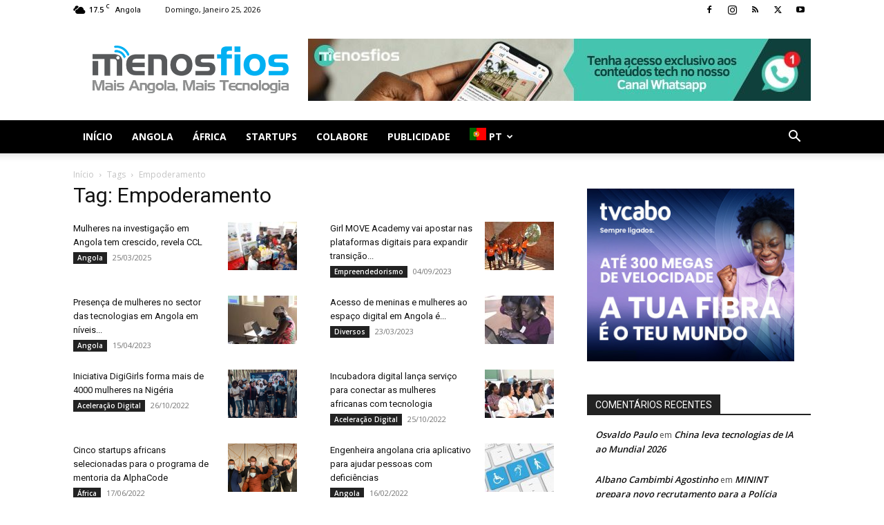

--- FILE ---
content_type: text/html; charset=utf-8
request_url: https://www.google.com/recaptcha/api2/aframe
body_size: 266
content:
<!DOCTYPE HTML><html><head><meta http-equiv="content-type" content="text/html; charset=UTF-8"></head><body><script nonce="ClD-5-6KF7rssD8nsjD1lA">/** Anti-fraud and anti-abuse applications only. See google.com/recaptcha */ try{var clients={'sodar':'https://pagead2.googlesyndication.com/pagead/sodar?'};window.addEventListener("message",function(a){try{if(a.source===window.parent){var b=JSON.parse(a.data);var c=clients[b['id']];if(c){var d=document.createElement('img');d.src=c+b['params']+'&rc='+(localStorage.getItem("rc::a")?sessionStorage.getItem("rc::b"):"");window.document.body.appendChild(d);sessionStorage.setItem("rc::e",parseInt(sessionStorage.getItem("rc::e")||0)+1);localStorage.setItem("rc::h",'1769327503946');}}}catch(b){}});window.parent.postMessage("_grecaptcha_ready", "*");}catch(b){}</script></body></html>